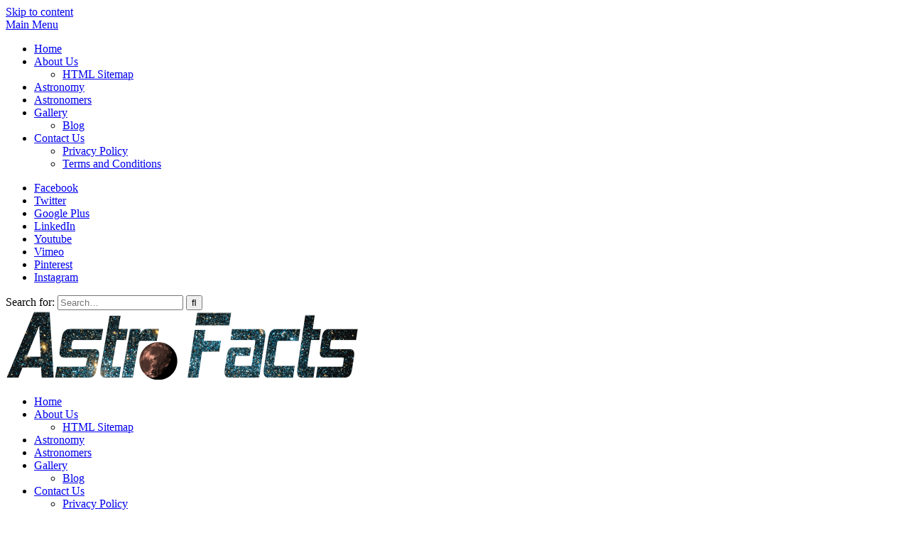

--- FILE ---
content_type: text/html; charset=UTF-8
request_url: https://www.astrofacts.org/2012/04/
body_size: 8811
content:
<!doctype html>
<html dir="ltr" lang="en-US">

<head>
	<meta charset="UTF-8">
	<meta name="viewport" content="width=device-width, initial-scale=1">
	<link rel="profile" href="https://gmpg.org/xfn/11">
		<title>April, 2012 | Astro Facts</title>

		<!-- All in One SEO 4.3.9 - aioseo.com -->
		<meta name="robots" content="noindex, max-snippet:-1, max-image-preview:large, max-video-preview:-1" />
		<link rel="canonical" href="https://www.astrofacts.org/2012/04/" />
		<meta name="generator" content="All in One SEO (AIOSEO) 4.3.9" />
		<script type="application/ld+json" class="aioseo-schema">
			{"@context":"https:\/\/schema.org","@graph":[{"@type":"BreadcrumbList","@id":"https:\/\/www.astrofacts.org\/2012\/04\/#breadcrumblist","itemListElement":[{"@type":"ListItem","@id":"https:\/\/www.astrofacts.org\/#listItem","position":1,"item":{"@type":"WebPage","@id":"https:\/\/www.astrofacts.org\/","name":"Home","description":"Best place to know all the information about astronomy. Get to know all Astro facts and scientific info here.","url":"https:\/\/www.astrofacts.org\/"},"nextItem":"https:\/\/www.astrofacts.org\/2012\/#listItem"},{"@type":"ListItem","@id":"https:\/\/www.astrofacts.org\/2012\/#listItem","position":2,"item":{"@type":"WebPage","@id":"https:\/\/www.astrofacts.org\/2012\/","name":"2012","url":"https:\/\/www.astrofacts.org\/2012\/"},"nextItem":"https:\/\/www.astrofacts.org\/2012\/04\/#listItem","previousItem":"https:\/\/www.astrofacts.org\/#listItem"},{"@type":"ListItem","@id":"https:\/\/www.astrofacts.org\/2012\/04\/#listItem","position":3,"item":{"@type":"WebPage","@id":"https:\/\/www.astrofacts.org\/2012\/04\/","name":"April, 2012","url":"https:\/\/www.astrofacts.org\/2012\/04\/"},"previousItem":"https:\/\/www.astrofacts.org\/2012\/#listItem"}]},{"@type":"CollectionPage","@id":"https:\/\/www.astrofacts.org\/2012\/04\/#collectionpage","url":"https:\/\/www.astrofacts.org\/2012\/04\/","name":"April, 2012 | Astro Facts","inLanguage":"en-US","isPartOf":{"@id":"https:\/\/www.astrofacts.org\/#website"},"breadcrumb":{"@id":"https:\/\/www.astrofacts.org\/2012\/04\/#breadcrumblist"}},{"@type":"Organization","@id":"https:\/\/www.astrofacts.org\/#organization","name":"Astro Facts","url":"https:\/\/www.astrofacts.org\/","logo":{"@type":"ImageObject","url":"https:\/\/www.astrofacts.org\/wp-content\/uploads\/2020\/07\/Astro-Facts.png","@id":"https:\/\/www.astrofacts.org\/#organizationLogo","width":500,"height":100},"image":{"@id":"https:\/\/www.astrofacts.org\/#organizationLogo"}},{"@type":"WebSite","@id":"https:\/\/www.astrofacts.org\/#website","url":"https:\/\/www.astrofacts.org\/","name":"Astro Facts","description":"Explore your Knowledge On Astronomy","inLanguage":"en-US","publisher":{"@id":"https:\/\/www.astrofacts.org\/#organization"}}]}
		</script>
		<!-- All in One SEO -->

<!-- Google Tag Manager -->
<script>(function(w,d,s,l,i){w[l]=w[l]||[];w[l].push({'gtm.start':
new Date().getTime(),event:'gtm.js'});var f=d.getElementsByTagName(s)[0],
j=d.createElement(s),dl=l!='dataLayer'?'&l='+l:'';j.async=true;j.src=
'https://www.googletagmanager.com/gtm.js?id='+i+dl;f.parentNode.insertBefore(j,f);
})(window,document,'script','dataLayer','GTM-T8G3JLJ');</script>
<!-- End Google Tag Manager -->
<link rel='dns-prefetch' href='//fonts.googleapis.com' />
<link rel="alternate" type="application/rss+xml" title="Astro Facts &raquo; Feed" href="https://www.astrofacts.org/feed/" />
<link rel="alternate" type="application/rss+xml" title="Astro Facts &raquo; Comments Feed" href="https://www.astrofacts.org/comments/feed/" />
<script type="text/javascript">
window._wpemojiSettings = {"baseUrl":"https:\/\/s.w.org\/images\/core\/emoji\/14.0.0\/72x72\/","ext":".png","svgUrl":"https:\/\/s.w.org\/images\/core\/emoji\/14.0.0\/svg\/","svgExt":".svg","source":{"concatemoji":"https:\/\/www.astrofacts.org\/wp-includes\/js\/wp-emoji-release.min.js?ver=6.2.2"}};
/*! This file is auto-generated */
!function(e,a,t){var n,r,o,i=a.createElement("canvas"),p=i.getContext&&i.getContext("2d");function s(e,t){p.clearRect(0,0,i.width,i.height),p.fillText(e,0,0);e=i.toDataURL();return p.clearRect(0,0,i.width,i.height),p.fillText(t,0,0),e===i.toDataURL()}function c(e){var t=a.createElement("script");t.src=e,t.defer=t.type="text/javascript",a.getElementsByTagName("head")[0].appendChild(t)}for(o=Array("flag","emoji"),t.supports={everything:!0,everythingExceptFlag:!0},r=0;r<o.length;r++)t.supports[o[r]]=function(e){if(p&&p.fillText)switch(p.textBaseline="top",p.font="600 32px Arial",e){case"flag":return s("\ud83c\udff3\ufe0f\u200d\u26a7\ufe0f","\ud83c\udff3\ufe0f\u200b\u26a7\ufe0f")?!1:!s("\ud83c\uddfa\ud83c\uddf3","\ud83c\uddfa\u200b\ud83c\uddf3")&&!s("\ud83c\udff4\udb40\udc67\udb40\udc62\udb40\udc65\udb40\udc6e\udb40\udc67\udb40\udc7f","\ud83c\udff4\u200b\udb40\udc67\u200b\udb40\udc62\u200b\udb40\udc65\u200b\udb40\udc6e\u200b\udb40\udc67\u200b\udb40\udc7f");case"emoji":return!s("\ud83e\udef1\ud83c\udffb\u200d\ud83e\udef2\ud83c\udfff","\ud83e\udef1\ud83c\udffb\u200b\ud83e\udef2\ud83c\udfff")}return!1}(o[r]),t.supports.everything=t.supports.everything&&t.supports[o[r]],"flag"!==o[r]&&(t.supports.everythingExceptFlag=t.supports.everythingExceptFlag&&t.supports[o[r]]);t.supports.everythingExceptFlag=t.supports.everythingExceptFlag&&!t.supports.flag,t.DOMReady=!1,t.readyCallback=function(){t.DOMReady=!0},t.supports.everything||(n=function(){t.readyCallback()},a.addEventListener?(a.addEventListener("DOMContentLoaded",n,!1),e.addEventListener("load",n,!1)):(e.attachEvent("onload",n),a.attachEvent("onreadystatechange",function(){"complete"===a.readyState&&t.readyCallback()})),(e=t.source||{}).concatemoji?c(e.concatemoji):e.wpemoji&&e.twemoji&&(c(e.twemoji),c(e.wpemoji)))}(window,document,window._wpemojiSettings);
</script>
<style type="text/css">
img.wp-smiley,
img.emoji {
	display: inline !important;
	border: none !important;
	box-shadow: none !important;
	height: 1em !important;
	width: 1em !important;
	margin: 0 0.07em !important;
	vertical-align: -0.1em !important;
	background: none !important;
	padding: 0 !important;
}
</style>
	<link rel='stylesheet' id='wp-block-library-css' href='https://www.astrofacts.org/wp-includes/css/dist/block-library/style.min.css?ver=6.2.2' type='text/css' media='all' />
<link rel='stylesheet' id='classic-theme-styles-css' href='https://www.astrofacts.org/wp-includes/css/classic-themes.min.css?ver=6.2.2' type='text/css' media='all' />
<style id='global-styles-inline-css' type='text/css'>
body{--wp--preset--color--black: #000000;--wp--preset--color--cyan-bluish-gray: #abb8c3;--wp--preset--color--white: #ffffff;--wp--preset--color--pale-pink: #f78da7;--wp--preset--color--vivid-red: #cf2e2e;--wp--preset--color--luminous-vivid-orange: #ff6900;--wp--preset--color--luminous-vivid-amber: #fcb900;--wp--preset--color--light-green-cyan: #7bdcb5;--wp--preset--color--vivid-green-cyan: #00d084;--wp--preset--color--pale-cyan-blue: #8ed1fc;--wp--preset--color--vivid-cyan-blue: #0693e3;--wp--preset--color--vivid-purple: #9b51e0;--wp--preset--gradient--vivid-cyan-blue-to-vivid-purple: linear-gradient(135deg,rgba(6,147,227,1) 0%,rgb(155,81,224) 100%);--wp--preset--gradient--light-green-cyan-to-vivid-green-cyan: linear-gradient(135deg,rgb(122,220,180) 0%,rgb(0,208,130) 100%);--wp--preset--gradient--luminous-vivid-amber-to-luminous-vivid-orange: linear-gradient(135deg,rgba(252,185,0,1) 0%,rgba(255,105,0,1) 100%);--wp--preset--gradient--luminous-vivid-orange-to-vivid-red: linear-gradient(135deg,rgba(255,105,0,1) 0%,rgb(207,46,46) 100%);--wp--preset--gradient--very-light-gray-to-cyan-bluish-gray: linear-gradient(135deg,rgb(238,238,238) 0%,rgb(169,184,195) 100%);--wp--preset--gradient--cool-to-warm-spectrum: linear-gradient(135deg,rgb(74,234,220) 0%,rgb(151,120,209) 20%,rgb(207,42,186) 40%,rgb(238,44,130) 60%,rgb(251,105,98) 80%,rgb(254,248,76) 100%);--wp--preset--gradient--blush-light-purple: linear-gradient(135deg,rgb(255,206,236) 0%,rgb(152,150,240) 100%);--wp--preset--gradient--blush-bordeaux: linear-gradient(135deg,rgb(254,205,165) 0%,rgb(254,45,45) 50%,rgb(107,0,62) 100%);--wp--preset--gradient--luminous-dusk: linear-gradient(135deg,rgb(255,203,112) 0%,rgb(199,81,192) 50%,rgb(65,88,208) 100%);--wp--preset--gradient--pale-ocean: linear-gradient(135deg,rgb(255,245,203) 0%,rgb(182,227,212) 50%,rgb(51,167,181) 100%);--wp--preset--gradient--electric-grass: linear-gradient(135deg,rgb(202,248,128) 0%,rgb(113,206,126) 100%);--wp--preset--gradient--midnight: linear-gradient(135deg,rgb(2,3,129) 0%,rgb(40,116,252) 100%);--wp--preset--duotone--dark-grayscale: url('#wp-duotone-dark-grayscale');--wp--preset--duotone--grayscale: url('#wp-duotone-grayscale');--wp--preset--duotone--purple-yellow: url('#wp-duotone-purple-yellow');--wp--preset--duotone--blue-red: url('#wp-duotone-blue-red');--wp--preset--duotone--midnight: url('#wp-duotone-midnight');--wp--preset--duotone--magenta-yellow: url('#wp-duotone-magenta-yellow');--wp--preset--duotone--purple-green: url('#wp-duotone-purple-green');--wp--preset--duotone--blue-orange: url('#wp-duotone-blue-orange');--wp--preset--font-size--small: 13px;--wp--preset--font-size--medium: 20px;--wp--preset--font-size--large: 36px;--wp--preset--font-size--x-large: 42px;--wp--preset--spacing--20: 0.44rem;--wp--preset--spacing--30: 0.67rem;--wp--preset--spacing--40: 1rem;--wp--preset--spacing--50: 1.5rem;--wp--preset--spacing--60: 2.25rem;--wp--preset--spacing--70: 3.38rem;--wp--preset--spacing--80: 5.06rem;--wp--preset--shadow--natural: 6px 6px 9px rgba(0, 0, 0, 0.2);--wp--preset--shadow--deep: 12px 12px 50px rgba(0, 0, 0, 0.4);--wp--preset--shadow--sharp: 6px 6px 0px rgba(0, 0, 0, 0.2);--wp--preset--shadow--outlined: 6px 6px 0px -3px rgba(255, 255, 255, 1), 6px 6px rgba(0, 0, 0, 1);--wp--preset--shadow--crisp: 6px 6px 0px rgba(0, 0, 0, 1);}:where(.is-layout-flex){gap: 0.5em;}body .is-layout-flow > .alignleft{float: left;margin-inline-start: 0;margin-inline-end: 2em;}body .is-layout-flow > .alignright{float: right;margin-inline-start: 2em;margin-inline-end: 0;}body .is-layout-flow > .aligncenter{margin-left: auto !important;margin-right: auto !important;}body .is-layout-constrained > .alignleft{float: left;margin-inline-start: 0;margin-inline-end: 2em;}body .is-layout-constrained > .alignright{float: right;margin-inline-start: 2em;margin-inline-end: 0;}body .is-layout-constrained > .aligncenter{margin-left: auto !important;margin-right: auto !important;}body .is-layout-constrained > :where(:not(.alignleft):not(.alignright):not(.alignfull)){max-width: var(--wp--style--global--content-size);margin-left: auto !important;margin-right: auto !important;}body .is-layout-constrained > .alignwide{max-width: var(--wp--style--global--wide-size);}body .is-layout-flex{display: flex;}body .is-layout-flex{flex-wrap: wrap;align-items: center;}body .is-layout-flex > *{margin: 0;}:where(.wp-block-columns.is-layout-flex){gap: 2em;}.has-black-color{color: var(--wp--preset--color--black) !important;}.has-cyan-bluish-gray-color{color: var(--wp--preset--color--cyan-bluish-gray) !important;}.has-white-color{color: var(--wp--preset--color--white) !important;}.has-pale-pink-color{color: var(--wp--preset--color--pale-pink) !important;}.has-vivid-red-color{color: var(--wp--preset--color--vivid-red) !important;}.has-luminous-vivid-orange-color{color: var(--wp--preset--color--luminous-vivid-orange) !important;}.has-luminous-vivid-amber-color{color: var(--wp--preset--color--luminous-vivid-amber) !important;}.has-light-green-cyan-color{color: var(--wp--preset--color--light-green-cyan) !important;}.has-vivid-green-cyan-color{color: var(--wp--preset--color--vivid-green-cyan) !important;}.has-pale-cyan-blue-color{color: var(--wp--preset--color--pale-cyan-blue) !important;}.has-vivid-cyan-blue-color{color: var(--wp--preset--color--vivid-cyan-blue) !important;}.has-vivid-purple-color{color: var(--wp--preset--color--vivid-purple) !important;}.has-black-background-color{background-color: var(--wp--preset--color--black) !important;}.has-cyan-bluish-gray-background-color{background-color: var(--wp--preset--color--cyan-bluish-gray) !important;}.has-white-background-color{background-color: var(--wp--preset--color--white) !important;}.has-pale-pink-background-color{background-color: var(--wp--preset--color--pale-pink) !important;}.has-vivid-red-background-color{background-color: var(--wp--preset--color--vivid-red) !important;}.has-luminous-vivid-orange-background-color{background-color: var(--wp--preset--color--luminous-vivid-orange) !important;}.has-luminous-vivid-amber-background-color{background-color: var(--wp--preset--color--luminous-vivid-amber) !important;}.has-light-green-cyan-background-color{background-color: var(--wp--preset--color--light-green-cyan) !important;}.has-vivid-green-cyan-background-color{background-color: var(--wp--preset--color--vivid-green-cyan) !important;}.has-pale-cyan-blue-background-color{background-color: var(--wp--preset--color--pale-cyan-blue) !important;}.has-vivid-cyan-blue-background-color{background-color: var(--wp--preset--color--vivid-cyan-blue) !important;}.has-vivid-purple-background-color{background-color: var(--wp--preset--color--vivid-purple) !important;}.has-black-border-color{border-color: var(--wp--preset--color--black) !important;}.has-cyan-bluish-gray-border-color{border-color: var(--wp--preset--color--cyan-bluish-gray) !important;}.has-white-border-color{border-color: var(--wp--preset--color--white) !important;}.has-pale-pink-border-color{border-color: var(--wp--preset--color--pale-pink) !important;}.has-vivid-red-border-color{border-color: var(--wp--preset--color--vivid-red) !important;}.has-luminous-vivid-orange-border-color{border-color: var(--wp--preset--color--luminous-vivid-orange) !important;}.has-luminous-vivid-amber-border-color{border-color: var(--wp--preset--color--luminous-vivid-amber) !important;}.has-light-green-cyan-border-color{border-color: var(--wp--preset--color--light-green-cyan) !important;}.has-vivid-green-cyan-border-color{border-color: var(--wp--preset--color--vivid-green-cyan) !important;}.has-pale-cyan-blue-border-color{border-color: var(--wp--preset--color--pale-cyan-blue) !important;}.has-vivid-cyan-blue-border-color{border-color: var(--wp--preset--color--vivid-cyan-blue) !important;}.has-vivid-purple-border-color{border-color: var(--wp--preset--color--vivid-purple) !important;}.has-vivid-cyan-blue-to-vivid-purple-gradient-background{background: var(--wp--preset--gradient--vivid-cyan-blue-to-vivid-purple) !important;}.has-light-green-cyan-to-vivid-green-cyan-gradient-background{background: var(--wp--preset--gradient--light-green-cyan-to-vivid-green-cyan) !important;}.has-luminous-vivid-amber-to-luminous-vivid-orange-gradient-background{background: var(--wp--preset--gradient--luminous-vivid-amber-to-luminous-vivid-orange) !important;}.has-luminous-vivid-orange-to-vivid-red-gradient-background{background: var(--wp--preset--gradient--luminous-vivid-orange-to-vivid-red) !important;}.has-very-light-gray-to-cyan-bluish-gray-gradient-background{background: var(--wp--preset--gradient--very-light-gray-to-cyan-bluish-gray) !important;}.has-cool-to-warm-spectrum-gradient-background{background: var(--wp--preset--gradient--cool-to-warm-spectrum) !important;}.has-blush-light-purple-gradient-background{background: var(--wp--preset--gradient--blush-light-purple) !important;}.has-blush-bordeaux-gradient-background{background: var(--wp--preset--gradient--blush-bordeaux) !important;}.has-luminous-dusk-gradient-background{background: var(--wp--preset--gradient--luminous-dusk) !important;}.has-pale-ocean-gradient-background{background: var(--wp--preset--gradient--pale-ocean) !important;}.has-electric-grass-gradient-background{background: var(--wp--preset--gradient--electric-grass) !important;}.has-midnight-gradient-background{background: var(--wp--preset--gradient--midnight) !important;}.has-small-font-size{font-size: var(--wp--preset--font-size--small) !important;}.has-medium-font-size{font-size: var(--wp--preset--font-size--medium) !important;}.has-large-font-size{font-size: var(--wp--preset--font-size--large) !important;}.has-x-large-font-size{font-size: var(--wp--preset--font-size--x-large) !important;}
.wp-block-navigation a:where(:not(.wp-element-button)){color: inherit;}
:where(.wp-block-columns.is-layout-flex){gap: 2em;}
.wp-block-pullquote{font-size: 1.5em;line-height: 1.6;}
</style>
<link rel="preload" class="mv-grow-style" href="https://www.astrofacts.org/wp-content/plugins/social-pug/assets/dist/style-frontend-pro.1.20.3.css?ver=1.20.3" as="style"><noscript><link rel='stylesheet' id='dpsp-frontend-style-pro-css' href='https://www.astrofacts.org/wp-content/plugins/social-pug/assets/dist/style-frontend-pro.1.20.3.css?ver=1.20.3' type='text/css' media='all' />
</noscript><link rel='stylesheet' id='widgetopts-styles-css' href='https://www.astrofacts.org/wp-content/plugins/widget-options/assets/css/widget-options.css?ver=4.1.1' type='text/css' media='all' />
<link rel='stylesheet' id='font-awesome-css' href='https://www.astrofacts.org/wp-content/themes/blorigan/blorigan/vendors/font-awesome/css/font-awesome.min.css?ver=4.7.0' type='text/css' media='all' />
<link rel='stylesheet' id='blorigan-google-fonts-css' href='https://fonts.googleapis.com/css?family=Barlow%3A400italic%2C700italic%2C300%2C400%2C500%2C600%2C700%7CBarlow+Semi+Condensed%3A400italic%2C700italic%2C300%2C400%2C500%2C600%2C700&#038;subset=latin%2Clatin-ext' type='text/css' media='all' />
<link rel='stylesheet' id='jquery-sidr-css' href='https://www.astrofacts.org/wp-content/themes/blorigan/blorigan/vendors/sidr/css/jquery.sidr.dark.min.css?ver=2.2.1' type='text/css' media='all' />
<link rel='stylesheet' id='jquery-slick-css' href='https://www.astrofacts.org/wp-content/themes/blorigan/blorigan/vendors/slick/slick.min.css?ver=1.5.9' type='text/css' media='all' />
<link rel='stylesheet' id='blorigan-style-css' href='https://www.astrofacts.org/wp-content/themes/blorigan/blorigan/style.css?ver=2.0.1' type='text/css' media='all' />
<link rel='stylesheet' id='newsletter-css' href='https://www.astrofacts.org/wp-content/plugins/newsletter/style.css?ver=7.8.3' type='text/css' media='all' />
<script type='text/javascript' src='https://www.astrofacts.org/wp-includes/js/jquery/jquery.min.js?ver=3.6.4' id='jquery-core-js'></script>
<script type='text/javascript' src='https://www.astrofacts.org/wp-includes/js/jquery/jquery-migrate.min.js?ver=3.4.0' id='jquery-migrate-js'></script>
<link rel="https://api.w.org/" href="https://www.astrofacts.org/wp-json/" /><link rel="EditURI" type="application/rsd+xml" title="RSD" href="https://www.astrofacts.org/xmlrpc.php?rsd" />
<link rel="wlwmanifest" type="application/wlwmanifest+xml" href="https://www.astrofacts.org/wp-includes/wlwmanifest.xml" />
<meta name="generator" content="WordPress 6.2.2" />
<style type="text/css" data-source="Grow Social by Mediavine">
			@media screen and ( max-width : 720px ) {
				#dpsp-floating-sidebar.dpsp-hide-on-mobile.opened {
					display: none;
				}
			}
			</style><link rel="icon" href="https://www.astrofacts.org/wp-content/uploads/2019/07/icon_64x64.png" sizes="32x32" />
<link rel="icon" href="https://www.astrofacts.org/wp-content/uploads/2019/07/icon_64x64.png" sizes="192x192" />
<link rel="apple-touch-icon" href="https://www.astrofacts.org/wp-content/uploads/2019/07/icon_64x64.png" />
<meta name="msapplication-TileImage" content="https://www.astrofacts.org/wp-content/uploads/2019/07/icon_64x64.png" />
</head>

<body data-rsssl=1 class="archive date wp-custom-logo header-layout-1 archive-layout-simple carousel-display-1 global-layout-right-sidebar">
	<div id="page" class="site">
		<a class="skip-link screen-reader-text" href="#content">Skip to content</a>

				<div class="mobile-nav-wrap">
			<a id="mobile-trigger" href="#mob-menu"><i class="fa fa-list" aria-hidden="true"></i><i class="fa fa-times" aria-hidden="true"></i><span class="trigger-title">Main Menu</span></a>
			<div id="mob-menu">
				<ul id="menu-top-menu" class="menu"><li id="menu-item-73" class="menu-item menu-item-type-custom menu-item-object-custom menu-item-home menu-item-73"><a href="https://www.astrofacts.org/">Home</a></li>
<li id="menu-item-133" class="menu-item menu-item-type-post_type menu-item-object-page menu-item-has-children menu-item-133"><a href="https://www.astrofacts.org/about-us/">About Us</a>
<ul class="sub-menu">
	<li id="menu-item-607" class="menu-item menu-item-type-post_type menu-item-object-page menu-item-607"><a href="https://www.astrofacts.org/html-sitemap/">HTML Sitemap</a></li>
</ul>
</li>
<li id="menu-item-405" class="menu-item menu-item-type-taxonomy menu-item-object-category menu-item-405"><a href="https://www.astrofacts.org/astronomy/">Astronomy</a></li>
<li id="menu-item-406" class="menu-item menu-item-type-taxonomy menu-item-object-category menu-item-406"><a href="https://www.astrofacts.org/astronomers/">Astronomers</a></li>
<li id="menu-item-538" class="menu-item menu-item-type-post_type menu-item-object-page menu-item-has-children menu-item-538"><a href="https://www.astrofacts.org/gallery/">Gallery</a>
<ul class="sub-menu">
	<li id="menu-item-539" class="menu-item menu-item-type-taxonomy menu-item-object-category menu-item-539"><a href="https://www.astrofacts.org/blog/">Blog</a></li>
</ul>
</li>
<li id="menu-item-134" class="menu-item menu-item-type-post_type menu-item-object-page menu-item-has-children menu-item-134"><a href="https://www.astrofacts.org/contact-us/">Contact Us</a>
<ul class="sub-menu">
	<li id="menu-item-128" class="menu-item menu-item-type-post_type menu-item-object-page menu-item-128"><a href="https://www.astrofacts.org/privacy-policy/">Privacy Policy</a></li>
	<li id="menu-item-540" class="menu-item menu-item-type-post_type menu-item-object-page menu-item-540"><a href="https://www.astrofacts.org/terms-and-conditions/">Terms and Conditions</a></li>
</ul>
</li>
</ul>			</div><!-- #mob-menu -->
		</div><!-- .mobile-nav-wrap -->
		<div id="tophead">
	<div class="container">
		<div class="header-social">
			<div class="widget blorigan_widget_social"><ul id="menu-social" class="social-links"><li id="menu-item-420" class="menu-item menu-item-type-custom menu-item-object-custom menu-item-420"><a href="http://www.facebook.com/#%20"><span class="screen-reader-text">Facebook</span></a></li>
<li id="menu-item-421" class="menu-item menu-item-type-custom menu-item-object-custom menu-item-421"><a href="https://twitter.com/#%20"><span class="screen-reader-text">Twitter</span></a></li>
<li id="menu-item-422" class="menu-item menu-item-type-custom menu-item-object-custom menu-item-422"><a href="https://plus.google.com/#%20"><span class="screen-reader-text">Google Plus</span></a></li>
<li id="menu-item-423" class="menu-item menu-item-type-custom menu-item-object-custom menu-item-423"><a href="https://www.linkedin.com/#"><span class="screen-reader-text">LinkedIn</span></a></li>
<li id="menu-item-424" class="menu-item menu-item-type-custom menu-item-object-custom menu-item-424"><a href="https://www.youtube.com/#"><span class="screen-reader-text">Youtube</span></a></li>
<li id="menu-item-425" class="menu-item menu-item-type-custom menu-item-object-custom menu-item-425"><a href="https://vimeo.com/#"><span class="screen-reader-text">Vimeo</span></a></li>
<li id="menu-item-426" class="menu-item menu-item-type-custom menu-item-object-custom menu-item-426"><a href="https://www.pinterest.com/#"><span class="screen-reader-text">Pinterest</span></a></li>
<li id="menu-item-427" class="menu-item menu-item-type-custom menu-item-object-custom menu-item-427"><a href="https://www.instagram.com/#"><span class="screen-reader-text">Instagram</span></a></li>
</ul></div>		</div><!-- .header-social -->
		<div class="header-search-box">
			<div class="search-box-wrap">
				<form role="search" method="get" class="search-form" action="https://www.astrofacts.org/">
			<label>
			<span class="screen-reader-text">Search for:</span>
			<input type="search" class="search-field" placeholder="Search&hellip;" value="" name="s" title="Search for:" />
			</label>
			<input type="submit" class="search-submit" value="&#xf002;" /></form>			</div>
		</div><!-- .header-search-box -->
	</div><!-- .container -->
</div><!-- #tophead -->

<header id="masthead" class="site-header site-header-1">
	<div class="container">
		<div class="site-header-wrapper">
					<div class="site-branding">
			<a href="https://www.astrofacts.org/" class="custom-logo-link" rel="home"><img width="500" height="100" src="https://www.astrofacts.org/wp-content/uploads/2020/07/Astro-Facts.png" class="custom-logo" alt="Astro Facts" decoding="async" srcset="https://www.astrofacts.org/wp-content/uploads/2020/07/Astro-Facts.png 500w, https://www.astrofacts.org/wp-content/uploads/2020/07/Astro-Facts-300x60.png 300w" sizes="(max-width: 500px) 100vw, 500px" /></a>					</div><!-- .site-branding -->
				</div> <!-- .site-header-wrapper -->
	</div><!-- .container -->
</header><!-- #masthead -->

<div id="main-navigation" class="main-nav-header-1">
	<div class="container">
		<nav id="site-navigation" class="main-navigation">
			<div class="menu-top-menu-container"><ul id="primary-menu" class="menu"><li class="menu-item menu-item-type-custom menu-item-object-custom menu-item-home menu-item-73"><a href="https://www.astrofacts.org/">Home</a></li>
<li class="menu-item menu-item-type-post_type menu-item-object-page menu-item-has-children menu-item-133"><a href="https://www.astrofacts.org/about-us/">About Us</a>
<ul class="sub-menu">
	<li class="menu-item menu-item-type-post_type menu-item-object-page menu-item-607"><a href="https://www.astrofacts.org/html-sitemap/">HTML Sitemap</a></li>
</ul>
</li>
<li class="menu-item menu-item-type-taxonomy menu-item-object-category menu-item-405"><a href="https://www.astrofacts.org/astronomy/">Astronomy</a></li>
<li class="menu-item menu-item-type-taxonomy menu-item-object-category menu-item-406"><a href="https://www.astrofacts.org/astronomers/">Astronomers</a></li>
<li class="menu-item menu-item-type-post_type menu-item-object-page menu-item-has-children menu-item-538"><a href="https://www.astrofacts.org/gallery/">Gallery</a>
<ul class="sub-menu">
	<li class="menu-item menu-item-type-taxonomy menu-item-object-category menu-item-539"><a href="https://www.astrofacts.org/blog/">Blog</a></li>
</ul>
</li>
<li class="menu-item menu-item-type-post_type menu-item-object-page menu-item-has-children menu-item-134"><a href="https://www.astrofacts.org/contact-us/">Contact Us</a>
<ul class="sub-menu">
	<li class="menu-item menu-item-type-post_type menu-item-object-page menu-item-128"><a href="https://www.astrofacts.org/privacy-policy/">Privacy Policy</a></li>
	<li class="menu-item menu-item-type-post_type menu-item-object-page menu-item-540"><a href="https://www.astrofacts.org/terms-and-conditions/">Terms and Conditions</a></li>
</ul>
</li>
</ul></div>		</nav><!-- #site-navigation -->
	</div><!-- .container -->
</div><!-- #main-navigation -->


<div id="custom-header" style="background-image: url(https://www.astrofacts.org/wp-content/themes/blorigan/blorigan/images/custom-header.jpg);" class="header-image-enabled">

						<div class="custom-header-content">
			<div class="container">
				<h1 class="page-title">				Month: April 2012				</h1>				<div id="breadcrumb"><div role="navigation" aria-label="Breadcrumbs" class="breadcrumb-trail breadcrumbs" itemprop="breadcrumb"><ul class="trail-items" itemscope itemtype="http://schema.org/BreadcrumbList"><meta name="numberOfItems" content="3" /><meta name="itemListOrder" content="Ascending" /><li itemprop="itemListElement" itemscope itemtype="http://schema.org/ListItem" class="trail-item trail-begin"><a href="https://www.astrofacts.org/" rel="home" itemprop="item"><span itemprop="name">Home</span></a><meta itemprop="position" content="1" /></li><li itemprop="itemListElement" itemscope itemtype="http://schema.org/ListItem" class="trail-item"><a href="https://www.astrofacts.org/2012/" itemprop="item"><span itemprop="name">2012</span></a><meta itemprop="position" content="2" /></li><li itemprop="itemListElement" itemscope itemtype="http://schema.org/ListItem" class="trail-item trail-end"><span itemprop="item"><span itemprop="name">April</span></span><meta itemprop="position" content="3" /></li></ul></div></div>			</div><!-- .container -->
		</div><!-- .custom-header-content -->
	
</div><!-- #custom-header -->

		<div id="content" class="site-content">

						    <div class="container main-container">
			    <div class="inner-wrapper">
			    
	<div id="primary" class="content-area">
		<main id="main" class="site-main" role="main">

			
				
<article id="post-18" class="post-18 post type-post status-publish format-standard has-post-thumbnail hentry category-astronomy tag-nasa">
	<div class="entry-wrapper">
							<div class="entry-thumb">
				<a href="https://www.astrofacts.org/reasons-to-make-children-learn-about-astronomy/">
					<img width="749" height="394" src="https://www.astrofacts.org/wp-content/uploads/2012/04/New-Project-19-1024x539.png" class="blorigan-post-thumb wp-post-image" alt="" decoding="async" srcset="https://www.astrofacts.org/wp-content/uploads/2012/04/New-Project-19-1024x539.png 1024w, https://www.astrofacts.org/wp-content/uploads/2012/04/New-Project-19-300x158.png 300w, https://www.astrofacts.org/wp-content/uploads/2012/04/New-Project-19-768x404.png 768w, https://www.astrofacts.org/wp-content/uploads/2012/04/New-Project-19.png 1140w" sizes="(max-width: 749px) 100vw, 749px" />				</a>
			</div><!-- .entry-thumb -->
		
		<div class="entry-content-wrapper">
			<header class="entry-header">
									<span class="cat-links"><a href="https://www.astrofacts.org/astronomy/" rel="category tag">Astronomy</a></span>								<h2 class="entry-title"><a href="https://www.astrofacts.org/reasons-to-make-children-learn-about-astronomy/" rel="bookmark">Reasons To Make Children Learn About Astronomy</a></h2>									<div class="entry-meta">
						<span class="posted-on"><a href="https://www.astrofacts.org/reasons-to-make-children-learn-about-astronomy/" rel="bookmark"><time class="entry-date published" datetime="2012-04-05T12:36:55+00:00">April 5, 2012</time><time class="updated" datetime="2019-07-08T07:05:00+00:00">July 8, 2019</time></a></span><span class="byline"> <span class="author vcard"><a class="url fn n" href="https://www.astrofacts.org/author/astrofacts-team/">Astrofacts Team</a></span></span><span class="comments-link"><a href="https://www.astrofacts.org/reasons-to-make-children-learn-about-astronomy/#respond">0 Comments</a></span>					</div>
							</header><!-- .entry-header -->

			<div class="entry-content">
				<p>What is happening around the universe? Why sun get rise in the morning and set in the evening? These are all the questions that are very useful in developing an interest in the kids on learning the subject astronomy. Parents&hellip;</p>
						<a href="https://www.astrofacts.org/reasons-to-make-children-learn-about-astronomy/" class="more-link">Read More</a>
					</div><!-- .entry-content -->

			<footer class="entry-footer">
							</footer><!-- .entry-footer -->
		</div><!-- .entry-content-wrapper -->
	</div><!-- .entry-wrapper -->
</article><!-- #post-## -->

				
			
		</main><!-- #main -->
	</div><!-- #primary -->

<div id="sidebar-primary" class="widget-area sidebar" role="complementary">
	<div class="sidebar-wrapper">
					<aside id="text-3" class="widget widget_text"><h2 class="widget-title">Eclipse</h2>			<div class="textwidget"><a href=	https://www.nasa.gov/wp-content/uploads/2015/03/2-28-14_eclipse_0.jpg?resize=2000,2000><img src="https://www.nasa.gov/wp-content/uploads/2015/03/2-28-14_eclipse_0.jpg?resize=2000,2000" alt="" width="300" height="300" class="aligncenter size-medium wp-image-138" /></a>
This series of images shows Earth eclipsing the sun as seen from NASA’s Solar Dynamics Observatory on Feb. 28, 2014. Earth’s shadow does not appear crisp because some sunlight trickles through Earth’s atmosphere.</div>
		</aside><aside id="text-4" class="widget widget_text"><h2 class="widget-title">Best Websites forever</h2>			<div class="textwidget"><a href="http://www.howstuffworks.com/" title="Explanatory General Knowledge" target="_blank" rel="noopener">Explanatory General Knowledge Website</a></br>
<br><a href="http://www.onlinesampleexams.com/" title="Current Affairs Quiz" target="_blank" rel="noopener">Short Current Affairs Quiz Website</a></br>
<br><a href="http://www.astronomy.com/" title="Best Website about astronomy" target="_blank" rel="noopener">Best Website about astronomy</a></br>
<br><a href="http://www.nasa.gov/" title="NASA" target="_blank" rel="noopener">NASA</a></br></div>
		</aside><aside id="blorigan-advanced-recent-posts-2" class="widget blorigan_widget_advanced_recent_posts"><h2 class="widget-title">Recent Articles</h2>
			
				<div class="advanced-recent-posts-widget">

											<div class="advanced-recent-posts-item">

															<div class="advanced-recent-posts-thumb">
									<a href="https://www.astrofacts.org/astronomy-for-upsc-exam/">
										<img width="150" height="150" src="https://www.astrofacts.org/wp-content/uploads/2019/12/Astronomy-150x150.jpg" class="alignleft wp-post-image" alt="An Image Featuring Astronomy Concept Depicted In Deep Space &amp; Planets Background." decoding="async" loading="lazy" style="max-width:80px;" />									</a>
								</div>
														<div class="advanced-recent-posts-text-wrap">
								<h3 class="advanced-recent-posts-title">
									<a href="https://www.astrofacts.org/astronomy-for-upsc-exam/">Astronomy for UPSC Exam</a>
								</h3>

																	<div class="advanced-recent-posts-meta">
										<span class="advanced-recent-posts-date">December 21, 2019</span>
									</div>
								
															</div><!-- .advanced-recent-posts-text-wrap -->

						</div><!-- .advanced-recent-posts-item -->
											<div class="advanced-recent-posts-item">

															<div class="advanced-recent-posts-thumb">
									<a href="https://www.astrofacts.org/astronomy-taught-in-parallel-with-academics-in-schools/">
										<img width="150" height="150" src="https://www.astrofacts.org/wp-content/uploads/2019/09/Astronomy-150x150.jpg" class="alignleft wp-post-image" alt="Silhouette of a female student who pointing something towards the black starry sky with a telescope." decoding="async" loading="lazy" style="max-width:80px;" />									</a>
								</div>
														<div class="advanced-recent-posts-text-wrap">
								<h3 class="advanced-recent-posts-title">
									<a href="https://www.astrofacts.org/astronomy-taught-in-parallel-with-academics-in-schools/">Astronomy Taught in Parallel with Academics in Schools</a>
								</h3>

																	<div class="advanced-recent-posts-meta">
										<span class="advanced-recent-posts-date">September 10, 2019</span>
									</div>
								
															</div><!-- .advanced-recent-posts-text-wrap -->

						</div><!-- .advanced-recent-posts-item -->
											<div class="advanced-recent-posts-item">

															<div class="advanced-recent-posts-thumb">
									<a href="https://www.astrofacts.org/all-about-astronomy/">
										<img width="150" height="150" src="https://www.astrofacts.org/wp-content/uploads/2018/10/All-About-Astronomy-150x150.jpg" class="alignleft wp-post-image" alt="" decoding="async" loading="lazy" style="max-width:80px;" />									</a>
								</div>
														<div class="advanced-recent-posts-text-wrap">
								<h3 class="advanced-recent-posts-title">
									<a href="https://www.astrofacts.org/all-about-astronomy/">All About Astronomy</a>
								</h3>

																	<div class="advanced-recent-posts-meta">
										<span class="advanced-recent-posts-date">June 23, 2018</span>
									</div>
								
															</div><!-- .advanced-recent-posts-text-wrap -->

						</div><!-- .advanced-recent-posts-item -->
											<div class="advanced-recent-posts-item">

															<div class="advanced-recent-posts-thumb">
									<a href="https://www.astrofacts.org/interesting-astronomy-facts/">
										<img width="150" height="150" src="https://www.astrofacts.org/wp-content/uploads/2018/03/astro-facts-150x150.jpg" class="alignleft wp-post-image" alt="" decoding="async" loading="lazy" style="max-width:80px;" />									</a>
								</div>
														<div class="advanced-recent-posts-text-wrap">
								<h3 class="advanced-recent-posts-title">
									<a href="https://www.astrofacts.org/interesting-astronomy-facts/">Interesting Astronomy Facts</a>
								</h3>

																	<div class="advanced-recent-posts-meta">
										<span class="advanced-recent-posts-date">March 24, 2018</span>
									</div>
								
															</div><!-- .advanced-recent-posts-text-wrap -->

						</div><!-- .advanced-recent-posts-item -->
											<div class="advanced-recent-posts-item">

															<div class="advanced-recent-posts-thumb">
									<a href="https://www.astrofacts.org/importance-of-astronomy/">
										<img width="150" height="150" src="https://www.astrofacts.org/wp-content/uploads/2018/10/importance-astronomy-150x150.jpg" class="alignleft wp-post-image" alt="" decoding="async" loading="lazy" style="max-width:80px;" />									</a>
								</div>
														<div class="advanced-recent-posts-text-wrap">
								<h3 class="advanced-recent-posts-title">
									<a href="https://www.astrofacts.org/importance-of-astronomy/">Importance Of Astronomy</a>
								</h3>

																	<div class="advanced-recent-posts-meta">
										<span class="advanced-recent-posts-date">February 26, 2018</span>
									</div>
								
															</div><!-- .advanced-recent-posts-text-wrap -->

						</div><!-- .advanced-recent-posts-item -->
					
				</div><!-- .advanced-recent-posts-widget -->

				
			</aside><aside id="newsletterwidget-2" class="widget widget_newsletterwidget"><h2 class="widget-title">Email Subscription!</h2><div class="tnp tnp-widget"><form method="post" action="https://www.astrofacts.org/?na=s">

<input type="hidden" name="nr" value="widget"><input type="hidden" name="nlang" value=""><div class="tnp-field tnp-field-email"><label for="tnp-1">Email</label>
<input class="tnp-email" type="email" name="ne" id="tnp-1" value="" required></div>
<div class="tnp-field tnp-field-button"><input class="tnp-submit" type="submit" value="Subscribe" >
</div>
</form>
</div></aside><aside id="archives-2" class="widget widget_archive"><h2 class="widget-title">Archives</h2>
			<ul>
					<li><a href='https://www.astrofacts.org/2019/12/'>December 2019</a></li>
	<li><a href='https://www.astrofacts.org/2019/09/'>September 2019</a></li>
	<li><a href='https://www.astrofacts.org/2018/06/'>June 2018</a></li>
	<li><a href='https://www.astrofacts.org/2018/03/'>March 2018</a></li>
	<li><a href='https://www.astrofacts.org/2018/02/'>February 2018</a></li>
	<li><a href='https://www.astrofacts.org/2018/01/'>January 2018</a></li>
	<li><a href='https://www.astrofacts.org/2016/06/'>June 2016</a></li>
	<li><a href='https://www.astrofacts.org/2016/03/'>March 2016</a></li>
	<li><a href='https://www.astrofacts.org/2015/09/'>September 2015</a></li>
	<li><a href='https://www.astrofacts.org/2015/03/'>March 2015</a></li>
	<li><a href='https://www.astrofacts.org/2014/08/'>August 2014</a></li>
	<li><a href='https://www.astrofacts.org/2014/07/'>July 2014</a></li>
	<li><a href='https://www.astrofacts.org/2014/06/'>June 2014</a></li>
	<li><a href='https://www.astrofacts.org/2014/05/'>May 2014</a></li>
	<li><a href='https://www.astrofacts.org/2014/04/'>April 2014</a></li>
	<li><a href='https://www.astrofacts.org/2014/03/'>March 2014</a></li>
	<li><a href='https://www.astrofacts.org/2013/02/'>February 2013</a></li>
	<li><a href='https://www.astrofacts.org/2013/01/'>January 2013</a></li>
	<li><a href='https://www.astrofacts.org/2012/12/'>December 2012</a></li>
	<li><a href='https://www.astrofacts.org/2012/10/'>October 2012</a></li>
	<li><a href='https://www.astrofacts.org/2012/07/'>July 2012</a></li>
	<li><a href='https://www.astrofacts.org/2012/05/'>May 2012</a></li>
	<li><a href='https://www.astrofacts.org/2012/04/' aria-current="page">April 2012</a></li>
	<li><a href='https://www.astrofacts.org/2012/03/'>March 2012</a></li>
	<li><a href='https://www.astrofacts.org/2012/01/'>January 2012</a></li>
	<li><a href='https://www.astrofacts.org/2011/11/'>November 2011</a></li>
	<li><a href='https://www.astrofacts.org/2011/04/'>April 2011</a></li>
	<li><a href='https://www.astrofacts.org/2011/03/'>March 2011</a></li>
	<li><a href='https://www.astrofacts.org/2011/02/'>February 2011</a></li>
			</ul>

			</aside><aside id="categories-2" class="widget widget_categories"><h2 class="widget-title">Categories</h2>
			<ul>
					<li class="cat-item cat-item-4"><a href="https://www.astrofacts.org/astronomers/">Astronomers</a>
</li>
	<li class="cat-item cat-item-60"><a href="https://www.astrofacts.org/astronomy/">Astronomy</a>
</li>
	<li class="cat-item cat-item-1"><a href="https://www.astrofacts.org/blog/">Blog</a>
</li>
			</ul>

			</aside>			</div><!-- .sidebar-wrapper -->
</div><!-- #sidebar-primary -->
 

    	</div><!-- .inner-wrapper -->
    </div><!-- .container .main-container -->
     

 
</div><!-- #content -->


			

		</div><!-- #page -->
<p style="padding: 20px;
		  margin-bottom: 0px;
		  text-align: center;
		  background: black;
		  color: white;">
		  
Copyright © 2026 Astro Facts | All Rights Reserved.	
</p>
	<script type='text/javascript' src='https://www.astrofacts.org/wp-content/themes/blorigan/blorigan/js/skip-link-focus-fix.min.js?ver=20130115' id='blorigan-skip-link-focus-fix-js'></script>
<script type='text/javascript' src='https://www.astrofacts.org/wp-content/themes/blorigan/blorigan/vendors/sidr/js/jquery.sidr.min.js?ver=2.2.1' id='jquery-sidr-js'></script>
<script type='text/javascript' src='https://www.astrofacts.org/wp-content/themes/blorigan/blorigan/vendors/slick/slick.min.js?ver=1.5.9' id='jquery-slick-js'></script>
<script type='text/javascript' src='https://www.astrofacts.org/wp-includes/js/imagesloaded.min.js?ver=4.1.4' id='imagesloaded-js'></script>
<script type='text/javascript' src='https://www.astrofacts.org/wp-includes/js/masonry.min.js?ver=4.2.2' id='masonry-js'></script>
<script type='text/javascript' src='https://www.astrofacts.org/wp-content/themes/blorigan/blorigan/js/custom.min.js?ver=2.0.1' id='blorigan-custom-js'></script>
<a href="#page" class="scrollup" id="btn-scrollup"><i class="fa fa-angle-up"></i></a>	</body>
</html>
